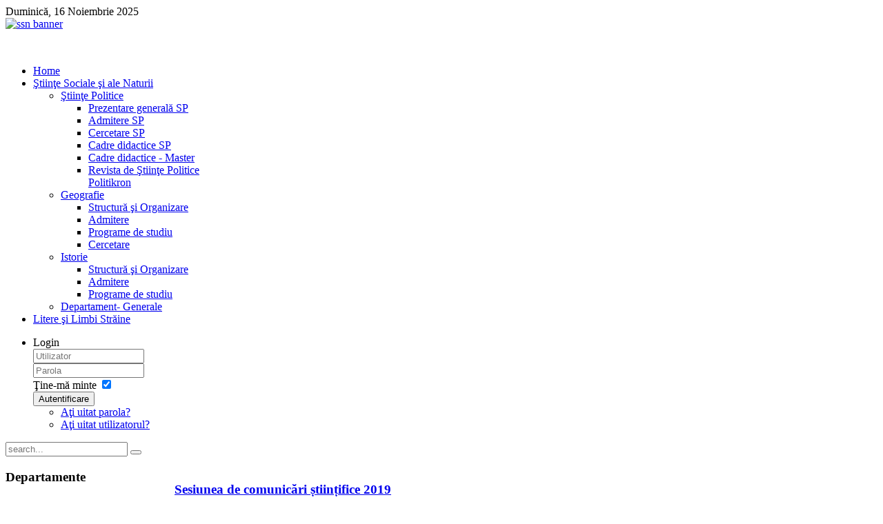

--- FILE ---
content_type: text/html; charset=utf-8
request_url: https://ssn.hyperion.ro/26-noutati/74-sesiunea-de-comunicari-stiintifice-2019
body_size: 5322
content:
<!DOCTYPE HTML>
<html lang="ro-ro" dir="ltr">

<head>
<meta charset="utf-8" />
  <base href="https://ssn.hyperion.ro/26-noutati/74-sesiunea-de-comunicari-stiintifice-2019" />
  <meta name="author" content="Eugen Cornel" />
  <meta name="description" content="Departamentul de Ştiinţe Sociale şi ale Naturii - Universitatea HYPERION" />
  <meta name="generator" content="Joomla! - Open Source Content Management" />
  <title>Sesiunea de comunicări științifice 2019 - Departamentul de Ştiinţe Sociale şi ale Naturii - Universitatea HYPERION</title>
  <link href="https://ssn.hyperion.ro/component/search/?Itemid=101&amp;catid=26&amp;id=74&amp;format=opensearch" rel="search" title="Căutare Departamentul de Ştiinţe Sociale şi ale Naturii - Universitatea HYPERION" type="application/opensearchdescription+xml" />
  <link href="/templates/yoo_downtown/favicon.ico" rel="shortcut icon" type="image/vnd.microsoft.icon" />
  <link rel="stylesheet" href="https://ssn.hyperion.ro/plugins/content/pdf_embed/assets/css/style.css" type="text/css" />
  <link rel="stylesheet" href="/media/com_attachments/css/attachments_hide.css" type="text/css" />
  <link rel="stylesheet" href="/media/com_attachments/css/attachments_list.css" type="text/css" />
  <link rel="stylesheet" href="/cache/widgetkit/widgetkit-46f948db.css" type="text/css" />
  <script src="/media/system/js/mootools-core.js" type="text/javascript"></script>
  <script src="/media/system/js/core.js" type="text/javascript"></script>
  <script src="/media/system/js/caption.js" type="text/javascript"></script>
  <script src="/media/system/js/mootools-more.js" type="text/javascript"></script>
  <script src="/media/com_attachments/js/attachments_refresh.js" type="text/javascript"></script>
  <script src="/media/widgetkit/js/jquery.js" type="text/javascript"></script>
  <script src="/cache/widgetkit/widgetkit-5981e0a8.js" type="text/javascript"></script>
  <script type="text/javascript">
window.addEvent('load', function() {
				new JCaption('img.caption');
			});function keepAlive() {	var myAjax = new Request({method: "get", url: "index.php"}).send();} window.addEvent("domready", function(){ keepAlive.periodical(1740000); });
  </script>

<link rel="apple-touch-icon-precomposed" href="/templates/yoo_downtown/apple_touch_icon.png" />
<link rel="stylesheet" href="/templates/yoo_downtown/css/base.css" />
<link rel="stylesheet" href="/templates/yoo_downtown/css/layout.css" />
<link rel="stylesheet" href="/templates/yoo_downtown/css/menus.css" />
<style>body { min-width: 980px; }
.wrapper { width: 980px; }
#sidebar-a { width: 245px; }
#maininner { width: 735px; }
#maininner { float: right; }
#menu .dropdown { width: 250px; }
#menu .columns2 { width: 500px; }
#menu .columns3 { width: 750px; }
#menu .columns4 { width: 1000px; }</style>
<link rel="stylesheet" href="/templates/yoo_downtown/css/modules.css" />
<link rel="stylesheet" href="/templates/yoo_downtown/css/tools.css" />
<link rel="stylesheet" href="/templates/yoo_downtown/css/system.css" />
<link rel="stylesheet" href="/templates/yoo_downtown/css/extensions.css" />
<link rel="stylesheet" href="/templates/yoo_downtown/css/custom.css" />
<link rel="stylesheet" href="/templates/yoo_downtown/css/animations.css" />
<link rel="stylesheet" href="/templates/yoo_downtown/css/color/yellow.css" />
<link rel="stylesheet" href="/templates/yoo_downtown/css/texture/concrete.css" />
<link rel="stylesheet" href="/templates/yoo_downtown/css/font2/arial.css" />
<link rel="stylesheet" href="/templates/yoo_downtown/css/font3/arial.css" />
<link rel="stylesheet" href="/templates/yoo_downtown/css/style.css" />
<link rel="stylesheet" href="/templates/yoo_downtown/css/print.css" />
<script src="/templates/yoo_downtown/warp/js/warp.js"></script>
<script src="/templates/yoo_downtown/warp/js/accordionmenu.js"></script>
<script src="/templates/yoo_downtown/warp/js/dropdownmenu.js"></script>
<script src="/templates/yoo_downtown/js/template.js"></script>
</head>

<body id="page" class="page sidebar-a-left sidebar-b-left isblog " data-config='{"twitter":0,"plusone":0,"facebook":0}'>

		
	<div id="block-toolbar">
		
		<div class="wrapper">
		
			<div id="toolbar" class="grid-block">
	
								<div class="float-left">
				
										<time datetime="2025-11-16">Duminică, 16 Noiembrie 2025</time>
									
										
				</div>
									
								
			</div>
		
		</div>
		
	</div>
		
	<div id="block-main">
		
		<div class="wrapper">
		
			<header id="header">
			
				<div id="headerbar" class="grid-block">
				
						
					<a id="logo" href="https://ssn.hyperion.ro"><div class="bannergroupstyle-blank">

	<div class="banneritem">
																																																															<a
							href="/component/banners/click/1"
							title="ssn banner">
							<img
								src="https://ssn.hyperion.ro/images/banners/SSG_logo.png"
								alt="ssn banner"
																							/>
						</a>
																<div class="clr"></div>
	</div>

</div>


<p style="text-align: left;"><a href="http://ssn.hyperion.ro/"><img src="/images/banners/banner_hyperion_nou.png" border="0" alt="" /></a></p>
</a>
										
									
				</div>
			
				<div id="menubar" class="grid-block">
				
										<nav id="menu"><ul class="menu menu-dropdown">
<li class="level1 item101 active current"><a href="/" class="level1 active current"><span>Home</span></a></li><li class="level1 item102 parent"><a href="/dep-ssn" class="level1 parent"><span>Ştiinţe Sociale şi ale Naturii</span></a><div class="dropdown columns1"><div class="dropdown-bg"><div><div class="width100 column"><ul class="level2"><li class="level2 item103 parent"><a href="/dep-ssn/stiinte-politice" class="level2 parent"><span>Ştiinţe Politice</span></a><ul class="level3"><li class="level3 item159"><a href="/ssg/stiinte-politice" class="level3"><span>Prezentare generală SP</span></a></li><li class="level3 item160"><a href="/ssg/stiinte-politice/admitere" class="level3"><span>Admitere SP</span></a></li><li class="level3 item162"><a href="/ssg/2013-02-11-16-08-58/2013-03-28-16-23-21" class="level3"><span>Cercetare SP</span></a></li><li class="level3 item178"><a href="/dep-ssn/stiinte-politice/cadre-didactice-sp" class="level3"><span>Cadre didactice SP</span></a></li><li class="level3 item269"><a href="/dep-ssn/stiinte-politice/cadre-didactice-master" class="level3"><span>Cadre didactice - Master</span></a></li><li class="level3 item175"><a href="/dep-ssn/stiinte-politice/revista-de-stiinte-politice-politikron" class="level3"><span>Revista de Ştiinţe Politice Politikron</span></a></li></ul></li><li class="level2 item104 parent"><a href="/dep-ssn/geografie" class="level2 parent"><span>Geografie</span></a><ul class="level3"><li class="level3 item163"><a href="/dep-ssn/geografie/structura-si-organizare" class="level3"><span>Structură şi Organizare</span></a></li><li class="level3 item164"><a href="/dep-ssn/geografie/admitere" class="level3"><span>Admitere</span></a></li><li class="level3 item165"><a href="/dep-ssn/geografie/programe-de-studiu" class="level3"><span>Programe de studiu</span></a></li><li class="level3 item167"><a href="/dep-ssn/geografie/cercetare" class="level3"><span>Cercetare</span></a></li></ul></li><li class="level2 item157 parent"><a href="/dep-ssn/istorie" class="level2 parent"><span>Istorie</span></a><ul class="level3"><li class="level3 item169"><a href="/dep-ssn/istorie/structura-si-organizare" class="level3"><span>Structură şi Organizare</span></a></li><li class="level3 item170"><a href="/dep-ssn/istorie/admitere" class="level3"><span>Admitere</span></a></li><li class="level3 item173"><a href="/dep-ssn/istorie/programe-de-studiu" class="level3"><span>Programe de studiu</span></a></li></ul></li><li class="level2 item168"><a href="/dep-ssn/departament-generale" class="level2"><span>Departament- Generale</span></a></li></ul></div></div></div></div></li><li class="level1 item158"><a href="http://litere.hyperion.ro" target="_blank" class="level1"><span>Litere şi Limbi Străine</span></a></li></ul>
<ul class="menu menu-dropdown">
	<li class="level1 parent">
		<span class="level1 parent">
			<span>Login</span>
		</span>
		<div class="dropdown columns1" >
			<div class="dropdown-bg">
				<div>
					<div class="module">

	<form class="short style" action="/" method="post">
	
		
		<div class="username">
			<input type="text" name="username" size="18" placeholder="Utilizator" />
		</div>

		<div class="password">
			<input type="password" name="password" size="18" placeholder="Parola" />
		</div>

				<div class="remember">
						<label for="modlgn-remember-86907931">Ţine-mă minte</label>
			<input id="modlgn-remember-86907931" type="checkbox" name="remember" value="yes" checked />
		</div>
				
		<div class="button">
			<button value="Autentificare" name="Submit" type="submit">Autentificare</button>
		</div>
		
		<ul class="blank">
			<li>
				<a href="/component/users/?view=reset">Aţi uitat parola?</a>
			</li>
			<li>
				<a href="/component/users/?view=remind">Aţi uitat utilizatorul?</a>
			</li>
					</ul>
		
				
		<input type="hidden" name="option" value="com_users" />
		<input type="hidden" name="task" value="user.login" />
		<input type="hidden" name="return" value="aW5kZXgucGhwP29wdGlvbj1jb21fY29udGVudCZ2aWV3PWFydGljbGUmY2F0aWQ9MjYmaWQ9NzQmSXRlbWlkPTEwMQ==" />
		<input type="hidden" name="712181572505620e4cb08e53bbe40708" value="1" />	</form>
	
	<script>
		jQuery(function($){
			$('form.login input[placeholder]').placeholder();
		});
	</script>
	
</div>
				</div>
			</div>
		</div>
	</li>
</ul>
</nav>
										
										<div id="search">
<form id="searchbox" action="/" method="post" role="search">
	<input type="text" value="" name="searchword" placeholder="search..." />
	<button type="reset" value="Reset"></button>
	<input type="hidden" name="task"   value="search" />
	<input type="hidden" name="option" value="com_search" />
	<input type="hidden" name="Itemid" value="101" />	
</form>

<script src="/templates/yoo_downtown/warp/js/search.js"></script>
<script>
jQuery(function($) {
	$('#searchbox input[name=searchword]').search({'url': '/component/search/?tmpl=raw&amp;type=json&amp;ordering=&amp;searchphrase=all', 'param': 'searchword', 'msgResultsHeader': 'Search Results', 'msgMoreResults': 'More Results', 'msgNoResults': 'No results found'}).placeholder();
});
</script></div>
									
				</div>
			
							
			</header>
			
						
						
						
				
			<div id="main" class="grid-block">
			
				<div id="maininner" class="grid-box">
					
										
										<section id="content" class="grid-block">
<div id="system-message-container">
</div>

<div id="system">

	
	<article class="item" data-permalink="http://ssn.hyperion.ro/26-noutati/74-sesiunea-de-comunicari-stiintifice-2019">

				<header>
		
										
										
			<h1 class="title">
							
									<a href="/26-noutati/74-sesiunea-de-comunicari-stiintifice-2019">Sesiunea de comunicări științifice 2019</a>
							</h1>

			
		</header>
			
		
		<div class="content clearfix">
		

<p><div class="attachmentsContainer">

<div class="attachmentsList" id="attachmentsList_com_content_article_74">
<table>
<caption>Ataşamente:</caption>
<thead>
<tr><th class="at_filename">Fişier</th><th class="at_description">Descriere</th><th class="at_file_size">Mărime fişier</th></tr>
</thead>
<tbody>
<tr class="odd"><td class="at_filename"><a class="at_icon" href="https://ssn.hyperion.ro/index.php?option=com_attachments&task=download&id=135" target="_blank" title="Download-ează fișierul (Brosura Stiinte Politice 2019.pdf)"><img src="/media/com_attachments/images/file_icons/pdf.gif" alt="Download-ează fișierul (Brosura Stiinte Politice 2019.pdf)"  /></a><a class="at_url" href="https://ssn.hyperion.ro/index.php?option=com_attachments&task=download&id=135" target="_blank" title="Download-ează fișierul (Brosura Stiinte Politice 2019.pdf)">Sesiunea de comunicări științifice 2019</a></td><td class="at_description">&nbsp;</td><td class="at_file_size">366 kB</td></tr>
</tbody></table>
</div>

</div></p> 		</div>

		
			
	</article>

</div></section>
										
									
				</div>
			
								<aside id="sidebar-a" class="grid-box"><div class="grid-box width100 grid-v"><div class="module mod-box mod-box-color2 mod-box-header mod-box-header-black header-black deepest">

		<h3 class="module-title">Departamente</h3>	<ul class="menu menu-sidebar">
<li class="level1 item117 parent"><span class="separator level1 parent"><span>Ştiinţe Sociale şi ale Naturii</span></span>
<ul class="level2"><li class="level2 item207"><a href="/ssg/prezentare-generala" class="level2"><span>Prezentare generală</span></a></li><li class="level2 item208"><a href="/ssg/regulament" class="level2"><span>Regulamentul departamentului</span></a></li><li class="level2 item209"><a href="/ssg/organigrama-ssn" class="level2"><span>Organigrama departamentului</span></a></li><li class="level2 item268"><a href="/ssg/masterate" class="level2"><span>Masterate</span></a></li><li class="level2 item212 parent"><a href="#" class="level2 parent"><span>Cercetare ştiinţifică</span></a><ul class="level3"><li class="level3 item214"><a href="/ssg/2013-02-11-16-08-58/2013-03-28-16-23-21" class="level3"><span>Regulament Centru de cercetare al departamentului</span></a></li><li class="level3 item215"><a href="/ssg/2013-02-11-16-08-58/planul-de-cercetare" class="level3"><span>Planul de cercetare</span></a></li><li class="level3 item285"><a href="/ssg/2013-02-11-16-08-58/institutul-de-cercetari-social-politice-virgil-mad-gea-ru" class="level3"><span>Institutul de Cercetări Social-Politice “Virgil Mad­gea­ru”</span></a></li></ul></li><li class="level2 item213"><a href="#" class="level2"><span>Informaţii diverse</span></a></li><li class="level2 item118 parent"><a href="/ssg/stiinte-politice" class="level2 parent"><span>Ştiinţe Politice</span></a><ul class="level3"><li class="level3 item217"><a href="/ssg/stiinte-politice/admitere" class="level3"><span>Admitere</span></a></li><li class="level3 item228"><a href="/ssg/stiinte-politice/plan-de-invatamant" class="level3"><span>Plan de învăţământ</span></a></li><li class="level3 item254"><a href="/ssg/stiinte-politice/cadre-didactice-sp" class="level3"><span>CV Cadre didactice SP</span></a></li><li class="level3 item218"><a href="/ssg/stiinte-politice/stiri-evenimente" class="level3"><span>Ştiri şi evenimente</span></a></li><li class="level3 item204 parent"><span class="separator level3 parent"><span>Materiale SP</span></span>
<ul class="level4"><li class="level4 item205"><a href="/ssg/stiinte-politice/materiale-sp/anul-1" class="level4"><span>Anul 1</span></a></li><li class="level4 item206"><a href="/ssg/stiinte-politice/materiale-sp/anul-2" class="level4"><span>Anul 2</span></a></li><li class="level4 item240"><a href="/ssg/stiinte-politice/materiale-sp/anul-3" class="level4"><span>Anul 3</span></a></li></ul></li></ul></li><li class="level2 item119 parent"><a href="/ssg/istorie-prezentare" class="level2 parent"><span>Istorie</span></a><ul class="level3"><li class="level3 item220"><a href="/ssg/istorie-prezentare/admitere-istorie" class="level3"><span>Admitere - Istorie</span></a></li></ul></li><li class="level2 item120 parent"><a href="/ssg/geografie" class="level2 parent"><span>Geografie</span></a><ul class="level3"><li class="level3 item219"><a href="/ssg/geografie/admitere-geografie" class="level3"><span>Admitere - Geografie</span></a></li><li class="level3 item242"><a href="/ssg/geografie/plan-de-invatamant-geografie-2014-2015" class="level3"><span>Plan de învăţământ GEOGRAFIE 2014-2015</span></a></li></ul></li></ul></li><li class="level1 item121 parent"><span class="separator level1 parent"><span>Litere şi Limbi Străine</span></span>
<ul class="level2"><li class="level2 item122"><a href="http://litere.hyperion.ro" target="_blank" class="level2"><span>Limba şi Literatura ROMÂNĂ - O Limbă şi Literatură modernă (ENGLEZĂ, JAPONEZĂ)</span></a></li></ul></li></ul>		
</div></div><div class="grid-box width100 grid-v"><div class="module mod-box mod-box-header mod-box-header-color3 badge-new deepest">

	<div class="badge badge-new"></div>	<h3 class="module-title">Concurs posturi didactice</h3>	<div>
<ul class="line line-icon">
	<li><a href="/23-concursuri-posturi-didactice/81-concurs-ocupare-posturi-stiinte-politice-istorie-litere-si-limbi-straine-2021-2022">Concurs ocupare posturi - Ştiințe Politice, Istorie, Litere si limbi străine 2021-2022</a></li>
	<li><a href="/23-concursuri-posturi-didactice/82-concurs-ocupare-posturi-stiinte-politice-2022-2023">Concurs ocupare posturi - Ştiinţe Politice 2022-2023</a></li>
</ul></div>		
</div></div><div class="grid-box width100 grid-v"><div class="module style-blank style-blank deepest">

			
<p style="text-align: center;"><a href="http://www.hyperion.ro" target="_blank"><img src="/images/logo_flash.png" border="0" alt="Universitatea Hyperion din Bucureşti" title="Universitatea Hyperion din Bucureşti" width="200" /></a></p>
		
</div></div><div class="grid-box width100 grid-v"><div class="module mod-line style-line deepest">

		<h3 class="module-title">Presă</h3>	
<p><span style="color: #000000;"><a href="http://www.ultima-ora.ro/2013/03/28/aparitie-editoriala-de-exceptie-la-universitatea-hyperion-politikron-revista-de-stiinte-politice/"><span style="color: #000000;">"Ultima Oră" despre Revista Politikron</span></a></span></p>
<p><a href="http://www.ultima-ora.ro/2013/03/28/aparitie-editoriala-de-exceptie-la-universitatea-hyperion-politikron-revista-de-stiinte-politice/" target="_blank"><img src="/images/Coperta-Politikron.jpg" border="0" width="200" style="box-shadow: 0 1px 5px #444;" /></a></p>
<p><span style="color: #3366ff;"><a href="/22-cercetare-sp/presa/49-programul-perspective-asupra-excluziunii-sociale-studii-de-caz-din-sectorul-3-bucuresti-la-final"><span style="color: #3366ff;">Programul “Perspective asupra excluziunii sociale – Studii de caz din sectorul 3, București”, la final</span></a></span></p>
		
</div></div><div class="grid-box width100 grid-v"><div class="module mod-box mod-box-header mod-box-header-black header-black deepest">

		<h3 class="module-title">Noutăţi</h3>	<div>
<ul class="line line-icon">
	<li><a href="/26-noutati/80-sesiunea-de-comunicari-stiintifice-2022">Sesiunea de comunicări știinţifice 2022</a></li>
	<li><a href="/26-noutati/78-sesiunea-de-comunicari-stiintifice-2021">Sesiunea de comunicări științifice 2021</a></li>
	<li><a href="/26-noutati/76-sesiunea-de-comunicari-stiintifice-2020">Sesiunea de comunicări științifice 2020</a></li>
	<li><a href="/26-noutati/74-sesiunea-de-comunicari-stiintifice-2019">Sesiunea de comunicări științifice 2019</a></li>
	<li><a href="/26-noutati/73-sesiunea-de-comunicari-stiintifice-2018">Sesiunea de comunicări științifice 2018</a></li>
</ul></div>		
</div></div></aside>
								
							
			</div>
					</div>
	</div>
	
		<div id="block-bottom">
			
		<div class="wrapper">
			
						
						<section id="bottom-b" class="grid-block"><div class="grid-box width100 grid-h"><div class="module mod-line style-line deepest">

		<h3 class="module-title">Contact</h3>	
<p><span style="color: #000000; background-color: #ffffff;"><strong>Universitatea Hyperion din Bucureşti<br />Adresa: Calea Călăraşilor 169, Sector 3, Bucureşti, 030615<br />Tel: Secretariat General (Centrală): +4 021-327.44.64, 327.44.65, 321.46.67<br />Rectorat +4021-323.41.67, 321.64.04<br />Fax: +4021-321.62.96, 321.64.25 e-mail: rectorat @ hyperion . ro</strong></span></p>
		
</div></div></section>
			
		</div>

	</div>
		
		<div id="block-footer">
	
		<div class="wrapper">
			
			<footer id="footer" class="grid-block">
	
								<a id="totop-scroller" href="#page"></a>
								
				<div class="module   deepest">

					
</div>
<div class="module   deepest">

			
Built with HTML5 and CSS3
<br/>Copyright &copy; 2011 <a href="http://www.yootheme.com" target="_blank">YOOtheme</a>
		
</div>	
			</footer>
		
		</div>
		
	</div>
		
			
</body>
</html>